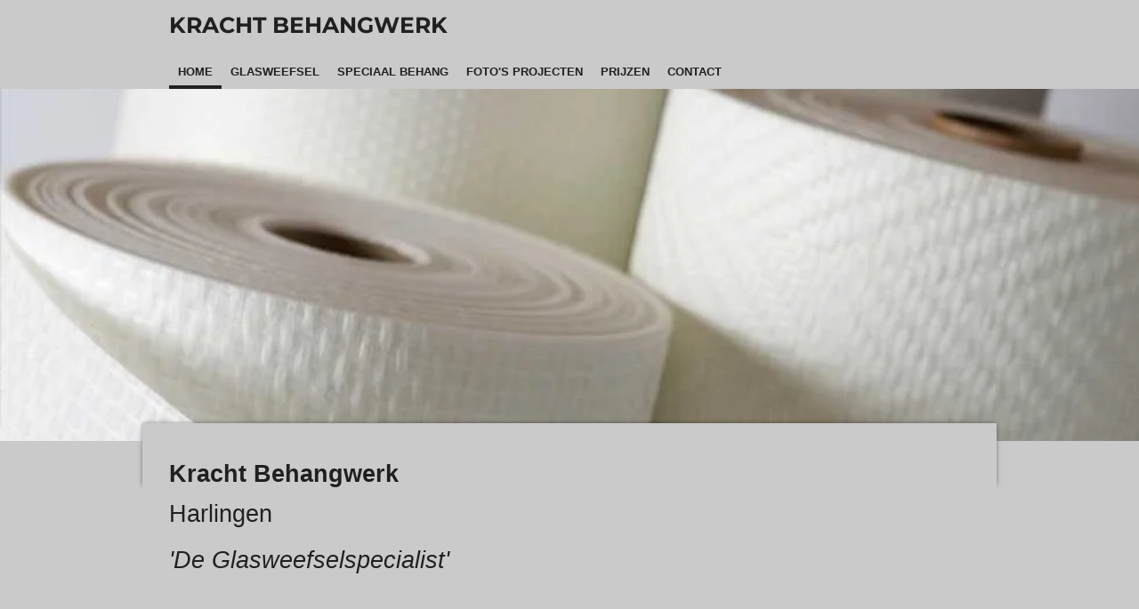

--- FILE ---
content_type: text/html; charset=UTF-8
request_url: https://www.krachtbehang.nl/
body_size: 10690
content:
<!DOCTYPE html>
<html lang="nl">
    <head>
        <meta http-equiv="Content-Type" content="text/html; charset=utf-8">
        <meta name="viewport" content="width=device-width, initial-scale=1.0, maximum-scale=5.0">
        <meta http-equiv="X-UA-Compatible" content="IE=edge">
        <link rel="canonical" href="https://www.krachtbehang.nl/">
        <link rel="sitemap" type="application/xml" href="https://www.krachtbehang.nl/sitemap.xml">
        <meta property="og:title" content="Krachtbehang.nl">
        <meta property="og:url" content="https://www.krachtbehang.nl/">
        <base href="https://www.krachtbehang.nl/">
        <meta name="description" property="og:description" content="">
                <script nonce="9d6cac66d93a14fb498e7b69706267ab">
            
            window.JOUWWEB = window.JOUWWEB || {};
            window.JOUWWEB.application = window.JOUWWEB.application || {};
            window.JOUWWEB.application = {"backends":[{"domain":"jouwweb.nl","freeDomain":"jouwweb.site"},{"domain":"webador.com","freeDomain":"webadorsite.com"},{"domain":"webador.de","freeDomain":"webadorsite.com"},{"domain":"webador.fr","freeDomain":"webadorsite.com"},{"domain":"webador.es","freeDomain":"webadorsite.com"},{"domain":"webador.it","freeDomain":"webadorsite.com"},{"domain":"jouwweb.be","freeDomain":"jouwweb.site"},{"domain":"webador.ie","freeDomain":"webadorsite.com"},{"domain":"webador.co.uk","freeDomain":"webadorsite.com"},{"domain":"webador.at","freeDomain":"webadorsite.com"},{"domain":"webador.be","freeDomain":"webadorsite.com"},{"domain":"webador.ch","freeDomain":"webadorsite.com"},{"domain":"webador.ch","freeDomain":"webadorsite.com"},{"domain":"webador.mx","freeDomain":"webadorsite.com"},{"domain":"webador.com","freeDomain":"webadorsite.com"},{"domain":"webador.dk","freeDomain":"webadorsite.com"},{"domain":"webador.se","freeDomain":"webadorsite.com"},{"domain":"webador.no","freeDomain":"webadorsite.com"},{"domain":"webador.fi","freeDomain":"webadorsite.com"},{"domain":"webador.ca","freeDomain":"webadorsite.com"},{"domain":"webador.ca","freeDomain":"webadorsite.com"},{"domain":"webador.pl","freeDomain":"webadorsite.com"},{"domain":"webador.com.au","freeDomain":"webadorsite.com"},{"domain":"webador.nz","freeDomain":"webadorsite.com"}],"editorLocale":"nl-NL","editorTimezone":"Europe\/Amsterdam","editorLanguage":"nl","analytics4TrackingId":"G-E6PZPGE4QM","analyticsDimensions":[],"backendDomain":"www.jouwweb.nl","backendShortDomain":"jouwweb.nl","backendKey":"jouwweb-nl","freeWebsiteDomain":"jouwweb.site","noSsl":false,"build":{"reference":"19a97ca"},"linkHostnames":["www.jouwweb.nl","www.webador.com","www.webador.de","www.webador.fr","www.webador.es","www.webador.it","www.jouwweb.be","www.webador.ie","www.webador.co.uk","www.webador.at","www.webador.be","www.webador.ch","fr.webador.ch","www.webador.mx","es.webador.com","www.webador.dk","www.webador.se","www.webador.no","www.webador.fi","www.webador.ca","fr.webador.ca","www.webador.pl","www.webador.com.au","www.webador.nz"],"assetsUrl":"https:\/\/assets.jwwb.nl","loginUrl":"https:\/\/www.jouwweb.nl\/inloggen","publishUrl":"https:\/\/www.jouwweb.nl\/v2\/website\/574221\/publish-proxy","adminUserOrIp":false,"pricing":{"plans":{"lite":{"amount":"700","currency":"EUR"},"pro":{"amount":"1200","currency":"EUR"},"business":{"amount":"2400","currency":"EUR"}},"yearlyDiscount":{"price":{"amount":"0","currency":"EUR"},"ratio":0,"percent":"0%","discountPrice":{"amount":"0","currency":"EUR"},"termPricePerMonth":{"amount":"0","currency":"EUR"},"termPricePerYear":{"amount":"0","currency":"EUR"}}},"hcUrl":{"add-product-variants":"https:\/\/help.jouwweb.nl\/hc\/nl\/articles\/28594307773201","basic-vs-advanced-shipping":"https:\/\/help.jouwweb.nl\/hc\/nl\/articles\/28594268794257","html-in-head":"https:\/\/help.jouwweb.nl\/hc\/nl\/articles\/28594336422545","link-domain-name":"https:\/\/help.jouwweb.nl\/hc\/nl\/articles\/28594325307409","optimize-for-mobile":"https:\/\/help.jouwweb.nl\/hc\/nl\/articles\/28594312927121","seo":"https:\/\/help.jouwweb.nl\/hc\/nl\/sections\/28507243966737","transfer-domain-name":"https:\/\/help.jouwweb.nl\/hc\/nl\/articles\/28594325232657","website-not-secure":"https:\/\/help.jouwweb.nl\/hc\/nl\/articles\/28594252935825"}};
            window.JOUWWEB.brand = {"type":"jouwweb","name":"JouwWeb","domain":"JouwWeb.nl","supportEmail":"support@jouwweb.nl"};
                    
                window.JOUWWEB = window.JOUWWEB || {};
                window.JOUWWEB.websiteRendering = {"locale":"nl-NL","timezone":"Europe\/Amsterdam","routes":{"api\/upload\/product-field":"\/_api\/upload\/product-field","checkout\/cart":"\/winkelwagen","payment":"\/bestelling-afronden\/:publicOrderId","payment\/forward":"\/bestelling-afronden\/:publicOrderId\/forward","public-order":"\/bestelling\/:publicOrderId","checkout\/authorize":"\/winkelwagen\/authorize\/:gateway","wishlist":"\/verlanglijst"}};
                                                    window.JOUWWEB.website = {"id":574221,"locale":"nl-NL","enabled":true,"title":"Krachtbehang.nl","hasTitle":false,"roleOfLoggedInUser":null,"ownerLocale":"nl-NL","plan":"pro","freeWebsiteDomain":"jouwweb.site","backendKey":"jouwweb-nl","currency":"EUR","defaultLocale":"nl-NL","url":"https:\/\/www.krachtbehang.nl\/","homepageSegmentId":2078084,"category":"website","isOffline":false,"isPublished":true,"locales":["nl-NL"],"allowed":{"ads":false,"credits":true,"externalLinks":true,"slideshow":true,"customDefaultSlideshow":true,"hostedAlbums":true,"moderators":true,"mailboxQuota":1,"statisticsVisitors":true,"statisticsDetailed":true,"statisticsMonths":3,"favicon":true,"password":true,"freeDomains":0,"freeMailAccounts":1,"canUseLanguages":false,"fileUpload":true,"legacyFontSize":true,"webshop":true,"products":10,"imageText":false,"search":true,"audioUpload":true,"videoUpload":100,"allowDangerousForms":false,"allowHtmlCode":true,"mobileBar":true,"sidebar":false,"poll":false,"allowCustomForms":true,"allowBusinessListing":true,"allowCustomAnalytics":true,"allowAccountingLink":true,"digitalProducts":false,"sitemapElement":false},"mobileBar":{"enabled":true,"theme":"dark","email":{"active":true,"value":"krachtbehangwerk@kpnmail.nl"},"location":{"active":true,"value":"bomstraat 13,   harlingen, Harlingen"},"phone":{"active":true,"value":"+31621540013"},"whatsapp":{"active":false},"social":{"active":false,"network":"facebook"}},"webshop":{"enabled":false,"currency":"EUR","taxEnabled":false,"taxInclusive":false,"vatDisclaimerVisible":false,"orderNotice":"<p>Indien u speciale wensen heeft kunt u deze doorgeven via het Opmerkingen-veld in de laatste stap.<\/p>","orderConfirmation":"<p>Hartelijk bedankt voor uw bestelling! U ontvangt zo spoedig mogelijk bericht van ons over de afhandeling van uw bestelling.<\/p>","freeShipping":false,"freeShippingAmount":"0.00","shippingDisclaimerVisible":false,"pickupAllowed":false,"couponAllowed":false,"detailsPageAvailable":true,"socialMediaVisible":true,"termsPage":null,"termsPageUrl":null,"extraTerms":null,"pricingVisible":true,"orderButtonVisible":true,"shippingAdvanced":false,"shippingAdvancedBackEnd":false,"soldOutVisible":false,"backInStockNotificationEnabled":false,"canAddProducts":true,"nextOrderNumber":1,"allowedServicePoints":[],"sendcloudConfigured":false,"sendcloudFallbackPublicKey":"a3d50033a59b4a598f1d7ce7e72aafdf","taxExemptionAllowed":true,"invoiceComment":null,"emptyCartVisible":false,"minimumOrderPrice":null,"productNumbersEnabled":false,"wishlistEnabled":false,"hideTaxOnCart":false},"isTreatedAsWebshop":false};                            window.JOUWWEB.cart = {"products":[],"coupon":null,"shippingCountryCode":null,"shippingChoice":null,"breakdown":[]};                            window.JOUWWEB.scripts = ["website-rendering\/slideshow"];                        window.parent.JOUWWEB.colorPalette = window.JOUWWEB.colorPalette;
        </script>
                <title>Krachtbehang.nl</title>
                                                                            <meta property="og:image" content="https&#x3A;&#x2F;&#x2F;primary.jwwb.nl&#x2F;public&#x2F;m&#x2F;m&#x2F;l&#x2F;temp-pfczqopxiykavturgsjg&#x2F;xaynut&#x2F;glasweefsel-1.jpg">
                    <meta property="og:image" content="https&#x3A;&#x2F;&#x2F;primary.jwwb.nl&#x2F;public&#x2F;m&#x2F;m&#x2F;l&#x2F;temp-pfczqopxiykavturgsjg&#x2F;tig6ds&#x2F;dac2f92db25d81a074ede345c39c3915d065b732.webp">
                    <meta property="og:image" content="https&#x3A;&#x2F;&#x2F;primary.jwwb.nl&#x2F;public&#x2F;m&#x2F;m&#x2F;l&#x2F;temp-pfczqopxiykavturgsjg&#x2F;44myqd&#x2F;8984911b6b133dc50d697b23e0289aad768fae6d.jpg">
                                    <meta name="twitter:card" content="summary_large_image">
                        <meta property="twitter:image" content="https&#x3A;&#x2F;&#x2F;primary.jwwb.nl&#x2F;public&#x2F;m&#x2F;m&#x2F;l&#x2F;temp-pfczqopxiykavturgsjg&#x2F;xaynut&#x2F;glasweefsel-1.jpg">
                                        <link
                rel="alternate"
                hreflang="nl"
                href="https://www.krachtbehang.nl/"
            >
                                            <meta name="keywords" content="kracht, behanger, glasweefsel,friesland, harlingen">
                            <script src="https://www.google.com/recaptcha/enterprise.js?hl=nl&amp;render=explicit" nonce="9d6cac66d93a14fb498e7b69706267ab" data-turbo-track="reload"></script>
<script src="https://plausible.io/js/script.manual.js" nonce="9d6cac66d93a14fb498e7b69706267ab" data-turbo-track="reload" defer data-domain="shard21.jouwweb.nl"></script>
<link rel="stylesheet" type="text/css" href="https://gfonts.jwwb.nl/css?display=fallback&amp;family=Montserrat%3A400%2C700%2C400italic%2C700italic" nonce="9d6cac66d93a14fb498e7b69706267ab" data-turbo-track="dynamic">
<script src="https://assets.jwwb.nl/assets/build/website-rendering/nl-NL.js?bust=af8dcdef13a1895089e9" nonce="9d6cac66d93a14fb498e7b69706267ab" data-turbo-track="reload" defer></script>
<script src="https://assets.jwwb.nl/assets/website-rendering/runtime.e155993011efc7175f1d.js?bust=9c9da86aa25b93d0d097" nonce="9d6cac66d93a14fb498e7b69706267ab" data-turbo-track="reload" defer></script>
<script src="https://assets.jwwb.nl/assets/website-rendering/812.881ee67943804724d5af.js?bust=78ab7ad7d6392c42d317" nonce="9d6cac66d93a14fb498e7b69706267ab" data-turbo-track="reload" defer></script>
<script src="https://assets.jwwb.nl/assets/website-rendering/main.1b6d8d1b0a1591358b94.js?bust=622d7a089b31aacec880" nonce="9d6cac66d93a14fb498e7b69706267ab" data-turbo-track="reload" defer></script>
<link rel="preload" href="https://assets.jwwb.nl/assets/website-rendering/styles.fe615cbe702fd3e65b4d.css?bust=585f72bc049874908885" as="style">
<link rel="preload" href="https://assets.jwwb.nl/assets/website-rendering/fonts/icons-website-rendering/font/website-rendering.woff2?bust=bd2797014f9452dadc8e" as="font" crossorigin>
<link rel="preconnect" href="https://gfonts.jwwb.nl">
<link rel="stylesheet" type="text/css" href="https://assets.jwwb.nl/assets/website-rendering/styles.fe615cbe702fd3e65b4d.css?bust=585f72bc049874908885" nonce="9d6cac66d93a14fb498e7b69706267ab" data-turbo-track="dynamic">
<link rel="preconnect" href="https://assets.jwwb.nl">
<link rel="stylesheet" type="text/css" href="https://primary.jwwb.nl/public/m/m/l/temp-pfczqopxiykavturgsjg/style.css?bust=1768839131" nonce="9d6cac66d93a14fb498e7b69706267ab" data-turbo-track="dynamic">    </head>
    <body
        id="top"
        class="jw-is-slideshow jw-header-is-text jw-is-segment-page jw-is-frontend jw-is-no-sidebar jw-is-no-messagebar jw-is-no-touch-device jw-is-no-mobile"
                                    data-jouwweb-page="2078084"
                                                data-jouwweb-segment-id="2078084"
                                                data-jouwweb-segment-type="page"
                                                data-template-threshold="960"
                                                data-template-name="professional"
                            itemscope
        itemtype="https://schema.org/WebSite"
    >
                                    <meta itemprop="url" content="https://www.krachtbehang.nl/">
        <a href="#main-content" class="jw-skip-link">
            Ga direct naar de hoofdinhoud        </a>
        <div class="jw-background"></div>
        <div class="jw-body">
            <div class="jw-mobile-menu jw-mobile-is-text js-mobile-menu">
            <span class="jw-mobile-menu__button jw-mobile-menu__button--dummy"></span>        <div class="jw-mobile-header jw-mobile-header--text">
        <span            class="jw-mobile-header-content"
                        >
                                        <div class="jw-mobile-text">
                    KRACHT BEHANGWERK                </div>
                    </span>
    </div>

    
            <button
            type="button"
            class="jw-mobile-menu__button jw-mobile-toggle"
            aria-label="Open / sluit menu"
        >
            <span class="jw-icon-burger"></span>
        </button>
    </div>
            <header class="topbar js-fixed-header-container">
    <div class="inner clear js-topbar-content-container">
        <div class="header">
            <div class="jw-header-logo">
        <div
    class="jw-header jw-header-title-container jw-header-text jw-header-text-toggle"
    data-stylable="true"
>
    <h1        id="jw-header-title"
        class="jw-header-title"
            >
        KRACHT BEHANGWERK    </h1>
</div>
</div>
        </div>
        <nav class="jw-menu-copy">
            <ul
    id="jw-menu"
    class="jw-menu jw-menu-horizontal"
            >
            <li
    class="jw-menu-item jw-menu-is-active"
>
        <a        class="jw-menu-link js-active-menu-item"
        href="/"                                            data-page-link-id="2078084"
                            >
                <span class="">
            Home        </span>
            </a>
                </li>
            <li
    class="jw-menu-item"
>
        <a        class="jw-menu-link"
        href="/wat-is-glasvezel"                                            data-page-link-id="2078585"
                            >
                <span class="">
            Glasweefsel        </span>
            </a>
                </li>
            <li
    class="jw-menu-item"
>
        <a        class="jw-menu-link"
        href="/projecten"                                            data-page-link-id="2078591"
                            >
                <span class="">
            Speciaal behang        </span>
            </a>
                </li>
            <li
    class="jw-menu-item"
>
        <a        class="jw-menu-link"
        href="/contact"                                            data-page-link-id="2078548"
                            >
                <span class="">
            Foto&#039;s projecten        </span>
            </a>
                </li>
            <li
    class="jw-menu-item"
>
        <a        class="jw-menu-link"
        href="/prijzen"                                            data-page-link-id="2078986"
                            >
                <span class="">
            Prijzen        </span>
            </a>
                </li>
            <li
    class="jw-menu-item"
>
        <a        class="jw-menu-link"
        href="/contact-1"                                            data-page-link-id="2078988"
                            >
                <span class="">
            Contact        </span>
            </a>
                </li>
    
    </ul>

    <script nonce="9d6cac66d93a14fb498e7b69706267ab" id="jw-mobile-menu-template" type="text/template">
        <ul id="jw-menu" class="jw-menu jw-menu-horizontal jw-menu-spacing--mobile-bar">
                            <li
    class="jw-menu-item jw-menu-is-active"
>
        <a        class="jw-menu-link js-active-menu-item"
        href="/"                                            data-page-link-id="2078084"
                            >
                <span class="">
            Home        </span>
            </a>
                </li>
                            <li
    class="jw-menu-item"
>
        <a        class="jw-menu-link"
        href="/wat-is-glasvezel"                                            data-page-link-id="2078585"
                            >
                <span class="">
            Glasweefsel        </span>
            </a>
                </li>
                            <li
    class="jw-menu-item"
>
        <a        class="jw-menu-link"
        href="/projecten"                                            data-page-link-id="2078591"
                            >
                <span class="">
            Speciaal behang        </span>
            </a>
                </li>
                            <li
    class="jw-menu-item"
>
        <a        class="jw-menu-link"
        href="/contact"                                            data-page-link-id="2078548"
                            >
                <span class="">
            Foto&#039;s projecten        </span>
            </a>
                </li>
                            <li
    class="jw-menu-item"
>
        <a        class="jw-menu-link"
        href="/prijzen"                                            data-page-link-id="2078986"
                            >
                <span class="">
            Prijzen        </span>
            </a>
                </li>
                            <li
    class="jw-menu-item"
>
        <a        class="jw-menu-link"
        href="/contact-1"                                            data-page-link-id="2078988"
                            >
                <span class="">
            Contact        </span>
            </a>
                </li>
            
                    </ul>
    </script>
        </nav>
    </div>
</header>
<div class="wrapper">
    <div class="spacer"></div>
    <div
    id="jw-slideshow"
    class="jw-slideshow jw-slideshow-toggle banner-sm"
    data-pause="7000"
    data-autoplay="1"
    data-transition="horizontal"
    data-ratio="0.33"
>
                    <div class="bx-wrapper">
            <div class="bx-viewport">
                <div class="jw-slideshow-list">
                        <div class="jw-slideshow-slide">    <div data-key="0" data-text="" data-subtext="" data-buttontext="" data-buttontarget="_self" data-backdrop="0" data-layout="no-text" style="background-position: 50% 50%; background-image: url(&#039;https://primary.jwwb.nl/public/m/m/l/temp-pfczqopxiykavturgsjg/carrousel-glasweefsel.jpg?enable-io=true&amp;enable=upscale&amp;crop=980%2C324%2Cx0%2Cy3%2Csafe&#039;);" data-background-position-x="0.5" data-background-position-y="0.5" class="jw-slideshow-slide-content jw-slideshow-slide-content--display-cover jw-slideshow-slide-content--no-backdrop ">                                    <div class="jw-slideshow-slide-content-height-enforcer-wrapper">
                <div
                    class="jw-slideshow-slide-content-height-enforcer"
                    style="padding-bottom: 33%;"
                >
                </div>
            </div>
                <div class="bx-caption-wrapper jw-slideshow-slide-align-center">
            <div class="bx-caption">
                <div class="jw-slideshow-title"></div>
                                            </div>
        </div>
    </div>
</div>

                            </div>
            </div>
        </div>
        <div class="jw-slideshow__scroll-arrow">
        <i class="website-rendering-icon-down-open-big"></i>
    </div>
    <style>
                @media screen and (min-width: 1200px) {
            .jw-slideshow-slide-content-height-enforcer-wrapper {
                max-height: 396px !important;
            }
        }
            </style>
</div>

    <script nonce="9d6cac66d93a14fb498e7b69706267ab">
        window.JOUWWEB.templateConfig = {
            header: {
                selector: '.topbar',
                mobileSelector: '.jw-mobile-menu',
                updatePusher: function (headerHeight, state) {
                    $('.jw-menu-clone').css('top', headerHeight);

                    // Logo height change implies header height change, so we update
                    // the styles dependent on logo height in the same callback as the header height.
                    var headerLogoHeight = document.querySelector('.jw-header-logo').offsetHeight;
                    document.documentElement.style.setProperty('--header-logo-height', headerLogoHeight + 'px');
                },
            },
        };
    </script>
</div>
<div class="main-content">
    
<main id="main-content" class="block-content">
    <div data-section-name="content" class="jw-section jw-section-content jw-responsive">
        <div class="jw-block-element"><div
    id="jw-element-19400226"
    data-jw-element-id="19400226"
        class="jw-tree-node jw-element jw-strip-root jw-tree-container jw-responsive jw-node-is-first-child jw-node-is-last-child"
>
    <div
    id="jw-element-341168011"
    data-jw-element-id="341168011"
        class="jw-tree-node jw-element jw-strip jw-tree-container jw-responsive jw-strip--default jw-strip--style-color jw-strip--color-default jw-strip--padding-both jw-node-is-first-child jw-strip--primary jw-node-is-last-child"
>
    <div class="jw-strip__content-container"><div class="jw-strip__content jw-responsive">
                        <div
    id="jw-element-19400329"
    data-jw-element-id="19400329"
        class="jw-tree-node jw-element jw-columns jw-tree-container jw-responsive jw-tree-horizontal jw-columns--mode-flex jw-node-is-first-child"
>
    <div
    id="jw-element-19400330"
    data-jw-element-id="19400330"
            style="width: 38.745%"
        class="jw-tree-node jw-element jw-column jw-tree-container jw-responsive jw-node-is-first-child"
>
    <div
    id="jw-element-19400381"
    data-jw-element-id="19400381"
        class="jw-tree-node jw-element jw-image-text jw-node-is-first-child"
>
    <div class="jw-element-imagetext-text">
            <p><span style="font-size: 150%; color: #202020;"><strong>Kracht Behangwerk</strong> Harlingen </span></p>
<p><span style="color: #202020;"><em><span style="font-size: 150%;">'De Glasweefselspecialist'</span></em></span></p>
<p>&nbsp;</p>    </div>
</div><div
    id="jw-element-214955950"
    data-jw-element-id="214955950"
        class="jw-tree-node jw-element jw-map jw-node-is-last-child"
>
        <div class="jw-map-wrapper jw-map--marker-accent">
        <div
            id="jw-map-214955950"
            class="jw-map-div"
            style="min-height: 300px;"
            data-lat="53.163626799995"
            data-lng="5.4447702000024"
            data-zoom="10"
            data-controls="1"
            data-location="Grundelhof 10, 8862 PR Harlingen, Nederland"
            data-location-lat="53.1636268"
            data-location-lng="5.4447702"
            data-theme="normal"
        ></div>
            </div>
</div></div><div
    id="jw-element-19400331"
    data-jw-element-id="19400331"
            style="width: 61.255%"
        class="jw-tree-node jw-element jw-column jw-tree-container jw-responsive jw-node-is-last-child"
>
    <div
    id="jw-element-19400389"
    data-jw-element-id="19400389"
        class="jw-tree-node jw-element jw-image jw-node-is-first-child jw-node-is-last-child"
>
    <div
    class="jw-intent jw-element-image jw-element-content jw-element-image-is-left"
            style="width: 389px;"
    >
                                    <picture
            class="jw-element-image__image-wrapper jw-image-is-square jw-intrinsic"
            style="padding-top: 33.162%;"
        >
                                            <img class="jw-element-image__image jw-intrinsic__item" style="--jw-element-image--pan-x: 0.5; --jw-element-image--pan-y: 0.5;" alt="" src="https://primary.jwwb.nl/public/m/m/l/temp-pfczqopxiykavturgsjg/glasweefsel-1.jpg" srcset="https://primary.jwwb.nl/public/m/m/l/temp-pfczqopxiykavturgsjg/xaynut/glasweefsel-1.jpg?enable-io=true&amp;width=96 96w, https://primary.jwwb.nl/public/m/m/l/temp-pfczqopxiykavturgsjg/xaynut/glasweefsel-1.jpg?enable-io=true&amp;width=147 147w, https://primary.jwwb.nl/public/m/m/l/temp-pfczqopxiykavturgsjg/xaynut/glasweefsel-1.jpg?enable-io=true&amp;width=226 226w, https://primary.jwwb.nl/public/m/m/l/temp-pfczqopxiykavturgsjg/xaynut/glasweefsel-1.jpg?enable-io=true&amp;width=347 347w, https://primary.jwwb.nl/public/m/m/l/temp-pfczqopxiykavturgsjg/xaynut/glasweefsel-1.jpg?enable-io=true&amp;width=532 532w, https://primary.jwwb.nl/public/m/m/l/temp-pfczqopxiykavturgsjg/xaynut/glasweefsel-1.jpg?enable-io=true&amp;width=816 816w, https://primary.jwwb.nl/public/m/m/l/temp-pfczqopxiykavturgsjg/xaynut/glasweefsel-1.jpg?enable-io=true&amp;width=1252 1252w, https://primary.jwwb.nl/public/m/m/l/temp-pfczqopxiykavturgsjg/xaynut/glasweefsel-1.jpg?enable-io=true&amp;width=1920 1920w" sizes="auto, min(100vw, 389px), 100vw" loading="lazy" width="389" height="129">                    </picture>
            </div>
</div></div></div><div
    id="jw-element-19400332"
    data-jw-element-id="19400332"
        class="jw-tree-node jw-element jw-columns jw-tree-container jw-responsive jw-tree-horizontal jw-columns--mode-flex"
>
    <div
    id="jw-element-19400334"
    data-jw-element-id="19400334"
            style="width: 45.78%"
        class="jw-tree-node jw-element jw-column jw-tree-container jw-responsive jw-node-is-first-child"
>
    <div
    id="jw-element-19405480"
    data-jw-element-id="19405480"
        class="jw-tree-node jw-element jw-image jw-node-is-first-child jw-node-is-last-child"
>
    <div
    class="jw-intent jw-element-image jw-element-content jw-element-image-is-left jw-element-image--full-width-to-420"
            style="width: 350px;"
    >
                                <a
                class="jw-enlarge-image"
                href="https://primary.jwwb.nl/public/m/m/l/temp-pfczqopxiykavturgsjg/tig6ds/dac2f92db25d81a074ede345c39c3915d065b732.webp"
                title="Toon grotere versie"
                data-width="767"
                data-height="800"
                data-aspect="1.043"
                data-thumb-aspect="1.043"
            >
                        <picture
            class="jw-element-image__image-wrapper jw-image-is-square jw-intrinsic"
            style="padding-top: 104.3025%;"
        >
                                            <img class="jw-element-image__image jw-intrinsic__item" style="--jw-element-image--pan-x: 0.5; --jw-element-image--pan-y: 0.5;" alt="" src="https://primary.jwwb.nl/public/m/m/l/temp-pfczqopxiykavturgsjg/dac2f92db25d81a074ede345c39c3915d065b732.webp" srcset="https://primary.jwwb.nl/public/m/m/l/temp-pfczqopxiykavturgsjg/tig6ds/dac2f92db25d81a074ede345c39c3915d065b732.webp?enable-io=true&amp;width=96 96w, https://primary.jwwb.nl/public/m/m/l/temp-pfczqopxiykavturgsjg/tig6ds/dac2f92db25d81a074ede345c39c3915d065b732.webp?enable-io=true&amp;width=147 147w, https://primary.jwwb.nl/public/m/m/l/temp-pfczqopxiykavturgsjg/tig6ds/dac2f92db25d81a074ede345c39c3915d065b732.webp?enable-io=true&amp;width=226 226w, https://primary.jwwb.nl/public/m/m/l/temp-pfczqopxiykavturgsjg/tig6ds/dac2f92db25d81a074ede345c39c3915d065b732.webp?enable-io=true&amp;width=347 347w, https://primary.jwwb.nl/public/m/m/l/temp-pfczqopxiykavturgsjg/tig6ds/dac2f92db25d81a074ede345c39c3915d065b732.webp?enable-io=true&amp;width=532 532w, https://primary.jwwb.nl/public/m/m/l/temp-pfczqopxiykavturgsjg/tig6ds/dac2f92db25d81a074ede345c39c3915d065b732.webp?enable-io=true&amp;width=816 816w, https://primary.jwwb.nl/public/m/m/l/temp-pfczqopxiykavturgsjg/tig6ds/dac2f92db25d81a074ede345c39c3915d065b732.webp?enable-io=true&amp;width=1252 1252w, https://primary.jwwb.nl/public/m/m/l/temp-pfczqopxiykavturgsjg/tig6ds/dac2f92db25d81a074ede345c39c3915d065b732.webp?enable-io=true&amp;width=1920 1920w" sizes="auto, min(100vw, 350px), 100vw" loading="lazy" width="767" height="800">                    </picture>
                    </a>
            </div>
</div></div><div
    id="jw-element-19400335"
    data-jw-element-id="19400335"
            style="width: 54.22%"
        class="jw-tree-node jw-element jw-column jw-tree-container jw-responsive jw-node-is-last-child"
>
    <div
    id="jw-element-19405646"
    data-jw-element-id="19405646"
        class="jw-tree-node jw-element jw-image jw-node-is-first-child jw-node-is-last-child"
>
    <div
    class="jw-intent jw-element-image jw-element-content jw-element-image-is-left jw-element-image--full-width-to-420"
            style="width: 324px;"
    >
                                    <picture
            class="jw-element-image__image-wrapper jw-image-is-square jw-intrinsic"
            style="padding-top: 99.8165%;"
        >
                                            <img class="jw-element-image__image jw-intrinsic__item" style="--jw-element-image--pan-x: 0.5; --jw-element-image--pan-y: 0.5;" alt="" src="https://primary.jwwb.nl/public/m/m/l/temp-pfczqopxiykavturgsjg/8984911b6b133dc50d697b23e0289aad768fae6d.jpg" srcset="https://primary.jwwb.nl/public/m/m/l/temp-pfczqopxiykavturgsjg/44myqd/8984911b6b133dc50d697b23e0289aad768fae6d.jpg?enable-io=true&amp;width=96 96w, https://primary.jwwb.nl/public/m/m/l/temp-pfczqopxiykavturgsjg/44myqd/8984911b6b133dc50d697b23e0289aad768fae6d.jpg?enable-io=true&amp;width=147 147w, https://primary.jwwb.nl/public/m/m/l/temp-pfczqopxiykavturgsjg/44myqd/8984911b6b133dc50d697b23e0289aad768fae6d.jpg?enable-io=true&amp;width=226 226w, https://primary.jwwb.nl/public/m/m/l/temp-pfczqopxiykavturgsjg/44myqd/8984911b6b133dc50d697b23e0289aad768fae6d.jpg?enable-io=true&amp;width=347 347w, https://primary.jwwb.nl/public/m/m/l/temp-pfczqopxiykavturgsjg/44myqd/8984911b6b133dc50d697b23e0289aad768fae6d.jpg?enable-io=true&amp;width=532 532w, https://primary.jwwb.nl/public/m/m/l/temp-pfczqopxiykavturgsjg/44myqd/8984911b6b133dc50d697b23e0289aad768fae6d.jpg?enable-io=true&amp;width=816 816w, https://primary.jwwb.nl/public/m/m/l/temp-pfczqopxiykavturgsjg/44myqd/8984911b6b133dc50d697b23e0289aad768fae6d.jpg?enable-io=true&amp;width=1252 1252w, https://primary.jwwb.nl/public/m/m/l/temp-pfczqopxiykavturgsjg/44myqd/8984911b6b133dc50d697b23e0289aad768fae6d.jpg?enable-io=true&amp;width=1920 1920w" sizes="auto, min(100vw, 324px), 100vw" loading="lazy" width="545" height="544">                    </picture>
            </div>
</div></div></div><div
    id="jw-element-19411419"
    data-jw-element-id="19411419"
        class="jw-tree-node jw-element jw-image-text"
>
    <div class="jw-element-imagetext-text">
            <p><strong>Kracht behangwerk</strong> is een bedrijf voor alle soorten behang en gespecialiseerd in glasweefsel. Behangen doe ik voor iedereen. Particulieren, nieuwbouwprojecten maar ook renovatiewerk. Het saus- en schilderwerk kunt u ook door <strong>Kracht behangwerk</strong> laten doen. <strong>Kracht Behangwerk </strong>is een eenmanszaak met inmiddels meer dan 10 jaar ervaring. Er wordt nauwkeurig en met precisie gewerkt zodat het eindresultaat netjes is.</p>
<p>&nbsp;</p>
<p>Neemt u gerust een kijkje op de site, heeft u vragen neem dan geheel vrijblijvend contact met mij op voor verdere informatie.</p>
<p><a href="mailto:krachtbehangwerk@kpnmail.nl">krachtbehangwerk@kpnmail.nl</a>&nbsp;</p>
<p>&nbsp;</p>
<p>&nbsp;</p>    </div>
</div><div
    id="jw-element-19405343"
    data-jw-element-id="19405343"
        class="jw-tree-node jw-element jw-social-follow"
>
    <div class="jw-element-social-follow jw-element-social-follow--size-m jw-element-social-follow--style-solid jw-element-social-follow--roundness-square jw-element-social-follow--color-brand"
     style="text-align: left">
    <span class="jw-element-content">
    <a
            href="https://facebook.com/krachtbehangwerk"
            target="_blank"
            rel="noopener"
            style=""
            class="jw-element-social-follow-profile jw-element-social-follow-profile--medium-facebook"
                    >
            <i class="website-rendering-icon-facebook"></i>
        </a>    </span>
    </div>
</div><div
    id="jw-element-19400346"
    data-jw-element-id="19400346"
        class="jw-tree-node jw-element jw-social-share"
>
    <div class="jw-element-social-share" style="text-align: left">
    <div class="share-button-container share-button-container--align-left jw-element-content">
                                                                <a
                    class="share-button share-button--facebook jw-element-social-share-button jw-element-social-share-button-facebook "
                                            href=""
                        data-href-template="http://www.facebook.com/sharer/sharer.php?u=[url]"
                                                            rel="nofollow noopener noreferrer"
                    target="_blank"
                >
                    <span class="share-button__icon website-rendering-icon-facebook"></span>
                    <span class="share-button__label">Delen</span>
                </a>
                                                                                    </div>
    </div>
</div><div
    id="jw-element-19405387"
    data-jw-element-id="19405387"
        class="jw-tree-node jw-element jw-rating"
>
                        
<div style="text-align: left" class="jw-element-rating-content jw-element-rating--color-yellow jw-element-rating--size-32 jw-element-rating--voting-enabled">
            <form
            name="rating"
            action="#"
        >
        <div class="sr-only">
        Rating: 2.7 sterren    </div>
    <div class="jw-element-rating__stars">
                                                <input
                    value="1"
                    type="radio"
                    id="rating-19405387-1"
                    name="vote"
                    class="sr-only"
                                    >
                <label for="rating-19405387-1" title="1 ster" class="jw-element-rating__star jw-element-rating__star--full">
                    <span class="sr-only">1 ster</span>
                    <i class="website-rendering-icon-star jw-element-rating__icon-full"></i><i class="website-rendering-icon-star-empty jw-element-rating__icon-empty"></i>
                </label>
                                                            <input
                    value="2"
                    type="radio"
                    id="rating-19405387-2"
                    name="vote"
                    class="sr-only"
                                    >
                <label for="rating-19405387-2" title="2 sterren" class="jw-element-rating__star jw-element-rating__star--full">
                    <span class="sr-only">2 sterren</span>
                    <i class="website-rendering-icon-star jw-element-rating__icon-full"></i><i class="website-rendering-icon-star-empty jw-element-rating__icon-empty"></i>
                </label>
                                                            <input
                    value="3"
                    type="radio"
                    id="rating-19405387-3"
                    name="vote"
                    class="sr-only"
                    checked                >
                <label for="rating-19405387-3" title="3 sterren" class="jw-element-rating__star jw-element-rating__star--half">
                    <span class="sr-only">3 sterren</span>
                    <i class="website-rendering-icon-star jw-element-rating__icon-full"></i><i class="website-rendering-icon-star-empty jw-element-rating__icon-empty"></i>
                </label>
                                                            <input
                    value="4"
                    type="radio"
                    id="rating-19405387-4"
                    name="vote"
                    class="sr-only"
                                    >
                <label for="rating-19405387-4" title="4 sterren" class="jw-element-rating__star jw-element-rating__star--empty">
                    <span class="sr-only">4 sterren</span>
                    <i class="website-rendering-icon-star jw-element-rating__icon-full"></i><i class="website-rendering-icon-star-empty jw-element-rating__icon-empty"></i>
                </label>
                                                            <input
                    value="5"
                    type="radio"
                    id="rating-19405387-5"
                    name="vote"
                    class="sr-only"
                                    >
                <label for="rating-19405387-5" title="5 sterren" class="jw-element-rating__star jw-element-rating__star--empty">
                    <span class="sr-only">5 sterren</span>
                    <i class="website-rendering-icon-star jw-element-rating__icon-full"></i><i class="website-rendering-icon-star-empty jw-element-rating__icon-empty"></i>
                </label>
                        </div>
                <button type="submit" class="sr-only" tabindex="-1">Stemmen</button>
        </form>
            <span class="jw-element-rating__text jw-element-rating__text--summary">
        10 stemmen    </span>
    <span class="jw-element-rating__text jw-element-rating__text--already-voted" style="display: none;">
        Je hebt al gestemd.    </span>
</div>
</div><div
    id="jw-element-19400347"
    data-jw-element-id="19400347"
        class="jw-tree-node jw-element jw-comments jw-node-is-last-child"
>
    <div class="jw-comment-module" data-container-id="19400347">
            <div class="jw-comment-form-container">
            <h2>Reactie plaatsen</h2>
            <div class="jw-comment-form jw-form-container" data-parent-id="0">
    <form method="POST" name="comment">        <div class="jw-element-form-error jw-comment-error"></div>
        <div class="jw-element-form-group"><label for="name" class="jw-element-form-label">Naam *</label><div class="jw-element-form-content"><input type="text" name="name" id="name" maxlength="100" class="form-control&#x20;jw-element-form-input-text" value=""></div></div>        <div class="jw-element-form-group"><label for="email" class="jw-element-form-label">E-mailadres *</label><div class="jw-element-form-content"><input type="email" name="email" id="email" maxlength="200" class="form-control&#x20;jw-element-form-input-text" value=""></div></div>        <div class="jw-element-form-group"><label for="body" class="jw-element-form-label">Bericht *</label><div class="jw-element-form-content"><textarea name="body" id="body" maxlength="5000" class="form-control&#x20;jw-element-form-input-text"></textarea></div></div>        <div class="hidden"><label for="captcha" class="jw-element-form-label">Laat dit veld leeg *</label><div class="jw-element-form-content"><input type="text" name="captcha" id="captcha" class="form-control&#x20;jw-element-form-input-text" value=""></div></div>                                        <input type="hidden" name="captcha-response" data-sitekey="6Lf2k5ApAAAAAHnwq8755XMiirIOTY2Cw_UdHdfa" data-action="COMMENT" id="jwFormy3strY_captcha-response" value="">        <div
            class="jw-element-form-group captcha-form-group hidden"
            data-jw-controller="website--form--lazy-captcha-group"        >
            <div class="jw-element-form-content">
                <div class="captcha-widget" data-jw-controller="common--form--captcha-checkbox" data-common--form--captcha-checkbox-action-value="COMMENT" data-common--form--captcha-checkbox-sitekey-value="6Lf2k5ApAAAAAHnwq8755XMiirIOTY2Cw_UdHdfa"></div>                            </div>
        </div>
            <input type="hidden" name="comment-csrf-19400347-main" id="jwFormhNF65X_comment-csrf-19400347-main" value="hEERwu4wpsfozXsv">        <input type="hidden" name="action" id="jwFormYVMzQf_action" value="new-comment">        <input type="hidden" name="element" id="jwFormFexxFV_element" value="19400347">                <div class="jw-element-form-group"><div class="jw-element-form-content"><button type="submit" name="submit" id="jwFormrxzxMR_submit" class="jw-btn jw-btn--size-small">Verstuur reactie</button></div></div>    </form></div>
        </div>
        <div
        class="jw-comments-container "
        data-number-of-comments="0"
        data-comments-per-page="10"
    >
        <h2>Reacties</h2>
        <div class="jw-comments jw-comments-real">
                            <div>Er zijn geen reacties geplaatst.</div>
                    </div>
            </div>
    </div>
</div></div></div></div></div></div>            </div>
</main>
    </div>
<footer class="block-footer">
    <div
        data-section-name="footer"
        class="jw-section jw-section-footer jw-responsive"
    >
                <div class="jw-strip jw-strip--default jw-strip--style-color jw-strip--primary jw-strip--color-default jw-strip--padding-both"><div class="jw-strip__content-container"><div class="jw-strip__content jw-responsive">            <div class="jw-block-element"><div
    id="jw-element-19405311"
    data-jw-element-id="19405311"
        class="jw-tree-node jw-element jw-simple-root jw-tree-container jw-tree-container--empty jw-responsive jw-node-is-first-child jw-node-is-last-child"
>
    </div></div>                                        <div class="jw-block-footer-content">
                    <div class="jw-credits clear">
                        <div class="jw-credits-owner">
                            <div id="jw-footer-text">
                                <div class="jw-footer-text-content">
                                    &copy; 2015 - 2026 Krachtbehang.nl                                </div>
                            </div>
                        </div>
                        <div class="jw-credits-right">
                                                                                </div>
                    </div>
                </div>
                    </div></div></div>    </div>
</footer>
            
<div class="jw-bottom-bar__container">
    </div>
<div class="jw-bottom-bar__spacer">
    </div>

            <div id="jw-variable-loaded" style="display: none;"></div>
            <div id="jw-variable-values" style="display: none;">
                                    <span data-jw-variable-key="background-color" class="jw-variable-value-background-color"></span>
                                    <span data-jw-variable-key="background" class="jw-variable-value-background"></span>
                                    <span data-jw-variable-key="font-family" class="jw-variable-value-font-family"></span>
                                    <span data-jw-variable-key="paragraph-color" class="jw-variable-value-paragraph-color"></span>
                                    <span data-jw-variable-key="paragraph-link-color" class="jw-variable-value-paragraph-link-color"></span>
                                    <span data-jw-variable-key="paragraph-font-size" class="jw-variable-value-paragraph-font-size"></span>
                                    <span data-jw-variable-key="heading-color" class="jw-variable-value-heading-color"></span>
                                    <span data-jw-variable-key="heading-link-color" class="jw-variable-value-heading-link-color"></span>
                                    <span data-jw-variable-key="heading-font-size" class="jw-variable-value-heading-font-size"></span>
                                    <span data-jw-variable-key="heading-font-family" class="jw-variable-value-heading-font-family"></span>
                                    <span data-jw-variable-key="menu-text-color" class="jw-variable-value-menu-text-color"></span>
                                    <span data-jw-variable-key="menu-text-link-color" class="jw-variable-value-menu-text-link-color"></span>
                                    <span data-jw-variable-key="menu-text-font-size" class="jw-variable-value-menu-text-font-size"></span>
                                    <span data-jw-variable-key="menu-font-family" class="jw-variable-value-menu-font-family"></span>
                                    <span data-jw-variable-key="menu-capitalize" class="jw-variable-value-menu-capitalize"></span>
                                    <span data-jw-variable-key="accent-color" class="jw-variable-value-accent-color"></span>
                                    <span data-jw-variable-key="footer-color" class="jw-variable-value-footer-color"></span>
                                    <span data-jw-variable-key="footer-text-color" class="jw-variable-value-footer-text-color"></span>
                                    <span data-jw-variable-key="footer-text-link-color" class="jw-variable-value-footer-text-link-color"></span>
                                    <span data-jw-variable-key="footer-text-font-size" class="jw-variable-value-footer-text-font-size"></span>
                            </div>
        </div>
                            <script nonce="9d6cac66d93a14fb498e7b69706267ab" type="application/ld+json">[{"@context":"https:\/\/schema.org","@type":"Organization","url":"https:\/\/www.krachtbehang.nl\/","logo":{"@type":"ImageObject","url":"https:\/\/primary.jwwb.nl\/public\/m\/m\/l\/temp-pfczqopxiykavturgsjg\/owazk9\/Naamloos.jpg?enable-io=true&enable=upscale&height=60","width":173,"height":60},"email":"krachtbehangwerk@kpnmail.nl","telephone":"+31621540013"}]</script>
                <script nonce="9d6cac66d93a14fb498e7b69706267ab">window.JOUWWEB = window.JOUWWEB || {}; window.JOUWWEB.experiment = {"enrollments":{},"defaults":{"only-annual-discount-restart":"3months-50pct","ai-homepage-structures":"on","checkout-shopping-cart-design":"on","ai-page-wizard-ui":"on","payment-cycle-dropdown":"on","trustpilot-checkout":"widget","improved-homepage-structures":"on","slimmed-down-navigation":"on"}};</script>        <script nonce="9d6cac66d93a14fb498e7b69706267ab">window.plausible = window.plausible || function() { (window.plausible.q = window.plausible.q || []).push(arguments) };plausible('pageview', { props: {website: 574221 }});</script>                                </body>
</html>
